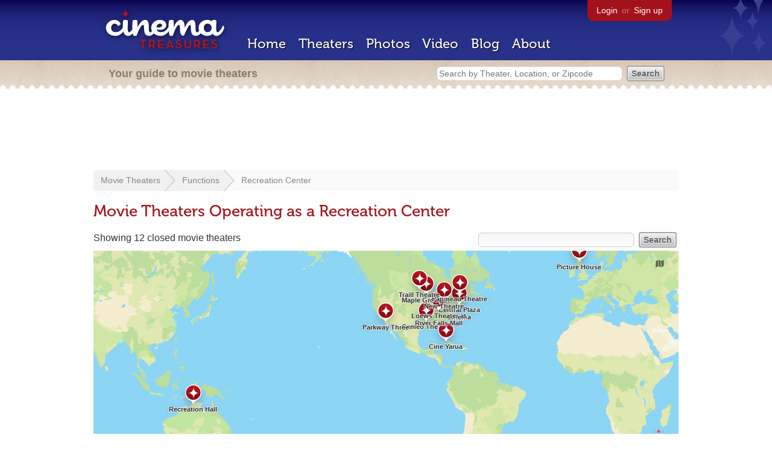

--- FILE ---
content_type: text/html; charset=utf-8
request_url: https://www.cinematreasures.org/functions/234?status=closed
body_size: 23782
content:
<!DOCTYPE html>
<!--[if lt IE 7]> <html class="ie6 no-js"> <![endif]-->
<!--[if IE 7]>    <html class="ie7 no-js"> <![endif]-->
<!--[if IE 8]>    <html class="ie8 no-js"> <![endif]-->
<!--[if IE 9]>    <html class="ie9 no-js"> <![endif]-->
<!--[if !IE]><!-->
<html class="no-js">
  <!--<![endif]-->
  <head>
    <meta charset="utf-8">
    <title>Movie Theaters Operating as a Recreation Center - Cinema Treasures</title>
    <meta content="List of movie theaters currently operating as a recreation center" name="description">
    <meta content="IE=edge,chrome=1" http-equiv="X-UA-Compatible">
  
    <script src="//use.typekit.com/voa4cfk.js" type="text/javascript"></script>
    <script>
      //<![CDATA[
        try{Typekit.load();}catch(e){}
      //]]>
    </script>
    <script async="" src="//www.googletagmanager.com/gtag/js?id=UA-2710707-1"></script>
    <script>
      //<![CDATA[
        window.dataLayer = window.dataLayer || [];
        function gtag(){dataLayer.push(arguments);}
        gtag('js', new Date());
        gtag('config', 'UA-2710707-1');
      //]]>
    </script>
    <script src="//ajax.googleapis.com/ajax/libs/jquery/1.5.1/jquery.min.js" type="text/javascript"></script>
    <script src="//cdn.apple-mapkit.com/mk/5.x.x/mapkit.js" type="text/javascript"></script>
    <script src="/assets/common.js?1759029584" type="text/javascript"></script>
    <script>
        //<![CDATA[
          $(document).ready(function () {
        
            if ($('#child_region_select').length) {
              $('#child_region_select').change(function () {
                document.location = $(this).val();
              });
            }
        
            if ($('.list').length) {
              // Load MapKit JS
              mapkit.init({
            authorizationCallback: function(done) {
              done("eyJraWQiOiJSTUI2MzM2NU5QIiwiYWxnIjoiRVMyNTYifQ.eyJpc3MiOiI5OVhYUDJXRjM4IiwiaWF0IjoxNzQ0OTkzMjUyLCJleHAiOjE3NzY1MjkyNTJ9.pC5hHKIaZ0fZBtKTbHK-qwMFvG19o4zRD-dCMqpJYGiaXtAfyNq2Infw21s9uDYSGBR2cLl_CLB58SYjbVHhlg");
            }
          })
          ;
        
              // Grab theater locations
              var locations = []
              $( ".list tbody tr.location" ).each(function(index) {
                var location = {
                  id: $(this).data("id"),
                  name: $(this).data("name"),
                  lat: $(this).data("lat"),
                  lng: $(this).data("lng"),
                  category: $(this).data("category"),
                  address: $(this).data("address"),
                  photo: $(this).data("photo")
                };
                locations.push(location);
              });
        
              // Show map with multiple markers
              if (locations.length > 1) {
        
                // Set region size to contain all map markers
                var latitudes = []
                var longitudes = []
                for (var i = 0; i < locations.length; i++) {
                  latitudes[i] = locations[i].lat;
                  longitudes[i] = locations[i].lng;
                }
                maxLatitude = Math.max(...latitudes);
                minLatitude = Math.min(...latitudes);
                maxLongitude = Math.max(...longitudes);
                minLongitude = Math.min(...longitudes);
                var region = new mapkit.BoundingRegion (maxLatitude, maxLongitude, minLatitude, minLongitude).toCoordinateRegion();
        
                // Create map
                var map = new mapkit.Map("map", {
                  region: region,
                });
        
                var list = [];
                for (i = 0; i < locations.length; i++) {
        
                  // Generate popup window for each map marker
                  var popup = {
                    calloutContentForAnnotation: function(annotation) {
                      var element = document.createElement("div");
                      element.className = "popup";
        
                      var photo = element.appendChild(document.createElement("a"));
                      photo.href = annotation.data.link;
                      photo.innerHTML = "<img src='" + annotation.data.photo + "' width='48' height='48' alt='thumb' />"
        
                      var link = element.appendChild(document.createElement("a"));
                      link.href = annotation.data.link;
                      link.textContent = annotation.data.name;
        
                      var address = element.appendChild(document.createElement("p"));
                      address.innerHTML = annotation.data.address.replace(/^\s*(<br\s*\/?\s*>)+|(<br\s*\/?\s*>)+\s*$/ig, '');
        
                      return element;
                    }
                  };
        
                  // Create map marker
                  var coordinates = new mapkit.Coordinate(locations[i].lat, locations[i].lng)
                  var annotation = new mapkit.MarkerAnnotation(coordinates, {
                    color: (locations[i].category == 'open' ? "#38B257" : "#A3121B"),
                    title: locations[i].name,
                    callout: popup,
                    data: {
                      link: "/theaters/" + locations[i].id,
                      name: locations[i].name,
                      address: locations[i].address,
                      photo: (locations[i].photo == 'photos/missing.png' ? '/images/photos/missing.png' : locations[i].photo)
                    },
                    glyphImage: {
                      1: "/apple-touch-icon.png"
                    }
                  })
        
                  list.push(annotation);
                }
        
                // Add map markers to map
                map.addAnnotations(list);
        
                // Force map markers into map window
                map.showItems(list);
        
              // Show map with single marker
              } else {
        
                // Set region size
                var region = new mapkit.CoordinateRegion(
                  new mapkit.Coordinate(locations[0].lat, locations[0].lng),
                  new mapkit.CoordinateSpan(0.004, 0.004)
                );
        
                // Create map
                var map = new mapkit.Map("map", {
                  center: new mapkit.Coordinate(locations[0].lat, locations[0].lng),
                  region: region
                });
        
                // Create map marker
                var coordinates = new mapkit.Coordinate(locations[0].lat, locations[0].lng)
                var annotation = new mapkit.MarkerAnnotation(coordinates, {
                  color: (locations[0].category == 'open' ? "#38B257" : "#A3121B"),
                  title: locations[0].name,
                  glyphImage: {
                    1: "/apple-touch-icon.png"
                  }
                })
        
                // Add map marker to map
                map.addAnnotation(annotation);
              }
        
            }
          });
        //]]>
      </script>
    <link href="/stylesheets/app.css?1759029584" media="all" rel="stylesheet" type="text/css" />
  
  </head>
  <body class="functions show" lang="en">
    <div id="wrap">
      <div id="header">
        <div id="stars"></div>
        <div id="primary">
          <a href="/"><img alt="Cinema Treasures" height="88" id="logo" src="/images/app/logo.png?1759029584" width="218" /></a>
          <div id="links">
            <a href="/login?return_to=https%3A%2F%2Fwww.cinematreasures.org%2Ffunctions%2F234%3Fstatus%3Dclosed">Login</a> or
            <a href="/signup">Sign up</a>
          </div>
          <nav>
            <ul>
              <li><a href="/">Home</a></li>
              <li><a href="/theaters">Theaters</a></li>
              <li><a href="/photos">Photos</a></li>
              <li><a href="/video">Video</a></li>
              <li><a href="/blog">Blog</a></li>
              <li><a href="/about">About</a></li>
            </ul>
          </nav>
        </div>
        <div id="secondary">
          <span>
            <div id="slogan">Your guide to movie theaters</div>
            <div id="search_bar">
              <form action="/theaters" method="get">
                <input id="query" name="q" placeholder="Search by Theater, Location, or Zipcode" type="text" />
                <input id="status" name="status" type="hidden" value="closed" />
                <input name="" type="submit" value="Search" />
              </form>
            </div>
          </span>
        </div>
      </div>
      <div id="page">
        <div id="content">
          <div id="leaderboard">
            <script async="" src="//pagead2.googlesyndication.com/pagead/js/adsbygoogle.js"></script>
            <ins class="adsbygoogle" data-ad-client="ca-pub-4430601922741422" data-ad-slot="6230392620" style="display:inline-block;width:970px;height:90px"></ins>
            <script>
              //<![CDATA[
                (adsbygoogle = window.adsbygoogle || []).push({});
              //]]>
            </script>
          </div>
          <div id="breadcrumb">
            <ul>
              <li><a href="/theaters">Movie Theaters</a></li>
              <li><a href="/functions">Functions</a></li>
              <li><a href="/functions/234">Recreation Center</a></li>
            </ul>
          </div>
          <h1>Movie Theaters Operating as a Recreation Center</h1>
          <form action="/functions/234" id="search" method="get">
            <input id="q" name="q" type="text" />
            <input id="status" name="status" type="hidden" value="closed" />
            <input name="" type="submit" value="Search" />
          </form>
          <div id="showing">
            Showing 12 closed movie theaters
          </div>
          <div id="map_holder">
            <div id="map"></div>
          </div>
          <div id="facets">
            <a href="/functions/234?status=all" class="all">All Theaters <span>(13)</span></a><a href="/functions/234?status=open" class="open">Open <span>(1)</span></a><a href="/functions/234?status=showing_movies" class="showing_movies">Showing Movies <span>(1)</span></a><a href="/functions/234?status=closed" class="active closed">Closed <span>(12)</span></a><a href="/functions/234?status=demolished" class="demolished">Demolished <span>(0)</span></a><a href="/functions/234?status=restoring" class="restoring">Restoring <span>(0)</span></a><a href="/functions/234?status=renovating" class="renovating">Renovating <span>(0)</span></a>
          </div>
          <table class="list">
            <thead>
              <tr>
                <th id="theater_name"><a href="/functions/234?status=closed&amp;sort=name&amp;order=desc">&uarr; Name</a></th>
                <th id="theater_location"><a href="/functions/234?status=closed&amp;sort=location&amp;order=asc">Location</a></th>
                <th id="theater_status"><a href="/functions/234?status=closed&amp;sort=open&amp;order=desc">Status</a></th>
                <th id="theater_screens"><a href="/functions/234?status=closed&amp;sort=screens&amp;order=asc">Screens</a></th>
              </tr>
            </thead>
            <tbody></tbody>
            <tr class="even location theater" data-address="111 N. Jackson Street&lt;br&gt;Magnolia, AR 71753&lt;br&gt;United States&lt;br&gt;" data-category="closed" data-id="17619" data-lat="33.2675923" data-lng="-93.2396256" data-name="Cameo Theatre" data-photo="https://photos.cinematreasures.org/production/photos/27054/1316732776/thumb.jpg?1316732776">
              <td class="name">
                <a href="/theaters/17619" class="map-link"><img alt="Cameo Theatre" height="48" src="https://photos.cinematreasures.org/production/photos/27054/1316732776/thumb.jpg?1316732776" width="48" /></a>
                <a href="/theaters/17619">Cameo Theatre</a>
              </td>
              <td class="location">
                Magnolia, AR, United States
              </td>
              <td class="status">
                Closed
              </td>
              <td class="screens">
                1
              </td>
            </tr>
            <tr class="location odd theater" data-address="2630 Central Park Avenue&lt;br&gt;Yonkers, NY 10710&lt;br&gt;United States&lt;br&gt;" data-category="closed" data-id="6333" data-lat="40.985559" data-lng="-73.824574" data-name="Central Plaza Cinema" data-photo="https://photos.cinematreasures.org/production/photos/32593/1325285611/thumb.jpg?1325285611">
              <td class="name">
                <a href="/theaters/6333" class="map-link"><img alt="Central Plaza Cinema" height="48" src="https://photos.cinematreasures.org/production/photos/32593/1325285611/thumb.jpg?1325285611" width="48" /></a>
                <a href="/theaters/6333">Central Plaza Cinema</a>
              </td>
              <td class="location">
                Yonkers, NY, United States
              </td>
              <td class="status">
                Closed
              </td>
              <td class="screens">
                4
              </td>
            </tr>
            <tr class="even location theater" data-address="Calle Real (Independencia)&lt;br&gt;Cabezas &lt;br&gt;Cuba&lt;br&gt;" data-category="closed" data-id="44613" data-lat="22.845751" data-lng="-81.679764" data-name="Cine Yarua" data-photo="http://photos.cinematreasures.org/production/photos/96152/1394344332/thumb.jpg?1394344332">
              <td class="name">
                <a href="/theaters/44613" class="map-link"><img alt="Cine Yarua" height="48" src="http://photos.cinematreasures.org/production/photos/96152/1394344332/thumb.jpg?1394344332" width="48" /></a>
                <a href="/theaters/44613">Cine Yarua</a>
              </td>
              <td class="location">
                Cabezas, Cuba
              </td>
              <td class="status">
                Closed
              </td>
              <td class="screens">
                1
              </td>
            </tr>
            <tr class="location odd theater" data-address="Veterans Parkway&lt;br&gt;Clarksville, IN 47129&lt;br&gt;United States&lt;br&gt;" data-category="closed" data-id="30570" data-lat="38.3291786" data-lng="-85.7587408" data-name="Loews Theater at River Falls Mall" data-photo="photos/missing.png">
              <td class="name">
                <a href="/theaters/30570" class="map-link"><img alt="Loews Theater at River Falls Mall" height="48" src="/images/photos/missing.png?1759029584" width="48" /></a>
                <a href="/theaters/30570">Loews Theater at River Falls Mall</a>
              </td>
              <td class="location">
                Clarksville, IN, United States
              </td>
              <td class="status">
                Closed
              </td>
              <td class="screens">
                10
              </td>
            </tr>
            <tr class="even location theater" data-address="13644 80th Circle&lt;br&gt;Maple Grove, MN 55369&lt;br&gt;United States&lt;br&gt;" data-category="closed" data-id="20735" data-lat="45.101408" data-lng="-93.454694" data-name="Maple Grove 10" data-photo="https://photos.cinematreasures.org/production/photos/106866/1408824709/thumb.jpg?1408824709">
              <td class="name">
                <a href="/theaters/20735" class="map-link"><img alt="Maple Grove 10" height="48" src="https://photos.cinematreasures.org/production/photos/106866/1408824709/thumb.jpg?1408824709" width="48" /></a>
                <a href="/theaters/20735">Maple Grove 10</a>
              </td>
              <td class="location">
                Maple Grove, MN, United States
              </td>
              <td class="status">
                Closed
              </td>
              <td class="screens">
                10
              </td>
            </tr>
            <tr class="location odd theater" data-address="Beach Road and Owen Street&lt;br&gt;Melbourne, VIC 3195&lt;br&gt;Australia&lt;br&gt;" data-category="closed" data-id="52812" data-lat="-38.0076304" data-lng="145.0845329" data-name="Mordialloc Theatre" data-photo="photos/missing.png">
              <td class="name">
                <a href="/theaters/52812" class="map-link"><img alt="Mordialloc Theatre" height="48" src="/images/photos/missing.png?1759029584" width="48" /></a>
                <a href="/theaters/52812">Mordialloc Theatre</a>
              </td>
              <td class="location">
                Melbourne, Australia
              </td>
              <td class="status">
                Closed
              </td>
              <td class="screens">
                1
              </td>
            </tr>
            <tr class="even location theater" data-address="50976 Washington Street&lt;br&gt;New Baltimore, MI 48047&lt;br&gt;United States&lt;br&gt;" data-category="closed" data-id="43158" data-lat="42.679504" data-lng="-82.7347482" data-name="New Theatre" data-photo="https://photos.cinematreasures.org/production/photos/342906/1618763473/thumb.jpg?1618763473">
              <td class="name">
                <a href="/theaters/43158" class="map-link"><img alt="New Theatre" height="48" src="https://photos.cinematreasures.org/production/photos/342906/1618763473/thumb.jpg?1618763473" width="48" /></a>
                <a href="/theaters/43158">New Theatre</a>
              </td>
              <td class="location">
                New Baltimore, MI, United States
              </td>
              <td class="status">
                Closed
              </td>
              <td class="screens">
                1
              </td>
            </tr>
            <tr class="location odd theater" data-address="4519 Avenue Papineau&lt;br&gt;Montreal, QC H2H 1K6&lt;br&gt;Canada&lt;br&gt;" data-category="closed" data-id="3046" data-lat="45.5332585" data-lng="-73.5750133" data-name="Papineau Theatre" data-photo="https://photos.cinematreasures.org/production/photos/133938/1440789364/thumb.jpg?1440789364">
              <td class="name">
                <a href="/theaters/3046" class="map-link"><img alt="Papineau Theatre" height="48" src="https://photos.cinematreasures.org/production/photos/133938/1440789364/thumb.jpg?1440789364" width="48" /></a>
                <a href="/theaters/3046">Papineau Theatre</a>
              </td>
              <td class="location">
                Montreal, Canada
              </td>
              <td class="status">
                Closed
              </td>
              <td class="screens">
                2
              </td>
            </tr>
            <tr class="even location theater" data-address="1286 Fletcher Parkway&lt;br&gt;El Cajon, CA 92020&lt;br&gt;United States&lt;br&gt;" data-category="closed" data-id="24064" data-lat="32.8075432" data-lng="-116.9789601" data-name="Parkway Three" data-photo="photos/missing.png">
              <td class="name">
                <a href="/theaters/24064" class="map-link"><img alt="Parkway Three" height="48" src="/images/photos/missing.png?1759029584" width="48" /></a>
                <a href="/theaters/24064">Parkway Three</a>
              </td>
              <td class="location">
                El Cajon, CA, United States
              </td>
              <td class="status">
                Closed
              </td>
              <td class="screens">
                3
              </td>
            </tr>
            <tr class="location odd theater" data-address="1 Spey Street&lt;br&gt;Kingussie,  PH21 1EH&lt;br&gt;United Kingdom&lt;br&gt;" data-category="closed" data-id="67622" data-lat="57.0789451" data-lng="-4.0519618" data-name="Picture House" data-photo="photos/missing.png">
              <td class="name">
                <a href="/theaters/67622" class="map-link"><img alt="Picture House" height="48" src="/images/photos/missing.png?1759029584" width="48" /></a>
                <a href="/theaters/67622">Picture House</a>
              </td>
              <td class="location">
                Kingussie, United Kingdom
              </td>
              <td class="status">
                Closed
              </td>
              <td class="screens">
                1
              </td>
            </tr>
            <tr class="even location theater" data-address="Pinaroo Crescent&lt;br&gt;Batchelor, NT 0845&lt;br&gt;Australia&lt;br&gt;" data-category="closed" data-id="54050" data-lat="-13.0448528" data-lng="131.028291" data-name="Recreation Hall" data-photo="photos/missing.png">
              <td class="name">
                <a href="/theaters/54050" class="map-link"><img alt="Recreation Hall" height="48" src="/images/photos/missing.png?1759029584" width="48" /></a>
                <a href="/theaters/54050">Recreation Hall</a>
              </td>
              <td class="location">
                Batchelor, Australia
              </td>
              <td class="status">
                Closed
              </td>
              <td class="screens">
                1
              </td>
            </tr>
            <tr class="location odd theater" data-address="17 N. Main Street&lt;br&gt;Hillsboro, ND 58045&lt;br&gt;United States&lt;br&gt;" data-category="closed" data-id="34991" data-lat="47.40348" data-lng="-97.0613758" data-name="Traill Theatre" data-photo="https://photos.cinematreasures.org/production/photos/139925/1445345226/thumb.jpg?1445345226">
              <td class="name">
                <a href="/theaters/34991" class="map-link"><img alt="Traill Theatre" height="48" src="https://photos.cinematreasures.org/production/photos/139925/1445345226/thumb.jpg?1445345226" width="48" /></a>
                <a href="/theaters/34991">Traill Theatre</a>
              </td>
              <td class="location">
                Hillsboro, ND, United States
              </td>
              <td class="status">
                Closed
              </td>
              <td class="screens">
                1
              </td>
            </tr>
          </table>
          <div class="pagination">
          
          </div>
        </div>
      </div>
    </div>
    <footer>
      <span>
        <div id="social">
          <div class="service"><a href="http://www.facebook.com/pages/Cinema-Treasures/206217392742703"><img alt="Facebook" src="/images/icons/facebook.png?1759029584" /></a></div>
          <div class="service"><a href="http://twitter.com/movie_theaters"><img alt="Twitter" src="/images/icons/twitter.png?1759029584" /></a></div>
          <div class="service"><a href="http://feeds.feedburner.com/cinematreasures"><img alt="Feed" src="/images/icons/feed.png?1759029584" /></a></div>
        </div>
        <div id="sitemap">
          <h3>Roger Ebert on Cinema Treasures:</h3>
          <p>&ldquo;The ultimate web site about movie theaters&rdquo;</p>
        </div>
        <div id="credits">
          <a href="/"><img alt="Cinema Treasures" height="68" src="/images/app/logo_footer.png?1759029584" width="200" /></a>
        </div>
        <div id="terms">
          Cinema Treasures, LLC
          &copy; 2000 -
          2026.
          Cinema Treasures is a registered trademark of Cinema Treasures, LLC.
          <a href="/privacy">Privacy Policy</a>.
          <a href="/terms">Terms of Use</a>.
        </div>
      </span>
    </footer>
    <script>
      //<![CDATA[
        try {
          var _gaq = _gaq || [];
          _gaq.push(['_setAccount', '']);
          _gaq.push(['_trackPageview']);
      
          (function() {
            var ga = document.createElement('script'); ga.type = 'text/javascript'; ga.async = true;
            ga.src = ('https:' == document.location.protocol ? 'https://ssl' : 'http://www') + '.google-analytics.com/ga.js';
            var s = document.getElementsByTagName('script')[0]; s.parentNode.insertBefore(ga, s);
          })();
        } catch(err) {
        }
      //]]>
    </script>
  </body>
</html>


--- FILE ---
content_type: text/html; charset=utf-8
request_url: https://www.google.com/recaptcha/api2/aframe
body_size: 266
content:
<!DOCTYPE HTML><html><head><meta http-equiv="content-type" content="text/html; charset=UTF-8"></head><body><script nonce="wtb7XzClC1sqf37ExByLyw">/** Anti-fraud and anti-abuse applications only. See google.com/recaptcha */ try{var clients={'sodar':'https://pagead2.googlesyndication.com/pagead/sodar?'};window.addEventListener("message",function(a){try{if(a.source===window.parent){var b=JSON.parse(a.data);var c=clients[b['id']];if(c){var d=document.createElement('img');d.src=c+b['params']+'&rc='+(localStorage.getItem("rc::a")?sessionStorage.getItem("rc::b"):"");window.document.body.appendChild(d);sessionStorage.setItem("rc::e",parseInt(sessionStorage.getItem("rc::e")||0)+1);localStorage.setItem("rc::h",'1770011529831');}}}catch(b){}});window.parent.postMessage("_grecaptcha_ready", "*");}catch(b){}</script></body></html>